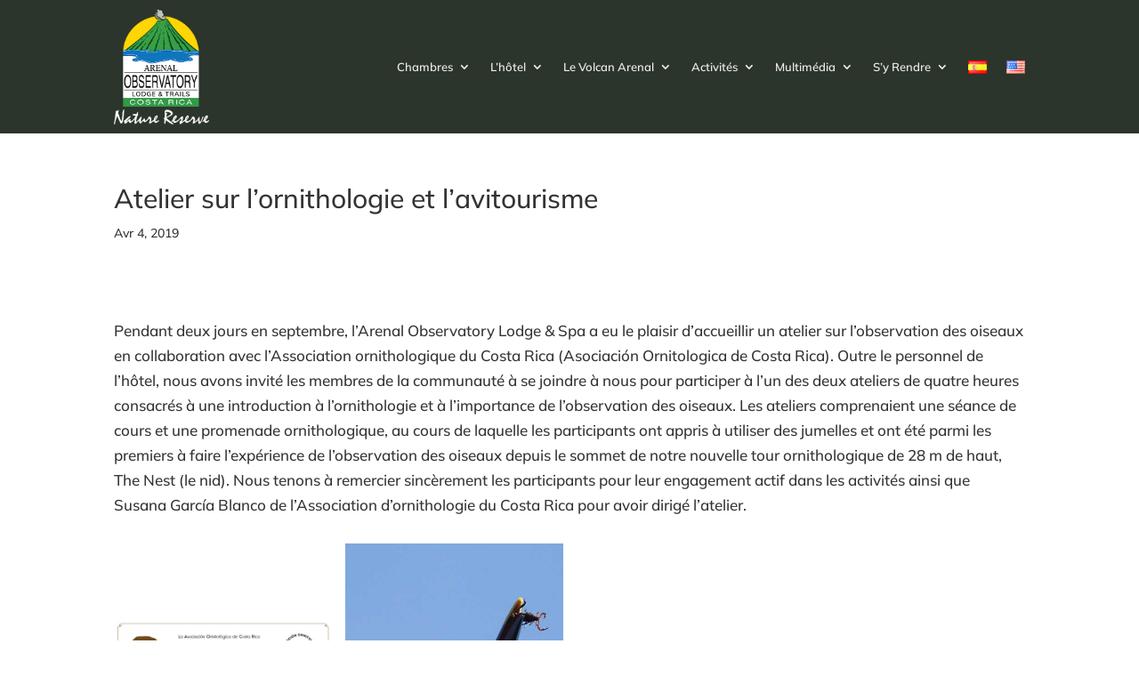

--- FILE ---
content_type: text/css
request_url: https://www.arenalobservatorylodge.com/wp-content/et-cache/9174/et-core-unified-9174.min.css?ver=1766147621
body_size: -103
content:
.pa-inline-buttons .et_pb_button_module_wrapper{display:inline-block}.pa-inline-buttons{text-align:center!important}.fa-facebook:before{margin-right:-15px}.fa-instagram:before{margin-right:-15px}@media only screen and (max-width:767px){body header img#logo{max-width:80%!important;max-height:80%!important;height:auto!important;width:auto!important}}.lang-item img{width:21px! important;height:15px! important}

--- FILE ---
content_type: text/css
request_url: https://www.arenalobservatorylodge.com/wp-content/et-cache/9174/et-core-unified-tb-9351-tb-9352-deferred-9174.min.css?ver=1766147621
body_size: -197
content:
.et_pb_section_1_tb_footer.et_pb_section{padding-top:0px;padding-bottom:0px;background-color:#2b352c!important}.et_pb_text_5_tb_footer.et_pb_text{color:#e8e8e9!important}.et_pb_text_5_tb_footer{text-transform:uppercase;font-size:11px;letter-spacing:1px}

--- FILE ---
content_type: application/javascript; charset=UTF-8
request_url: https://www.arenalobservatorylodge.com/cdn-cgi/challenge-platform/h/g/scripts/jsd/fc21b7e0d793/main.js?
body_size: 4731
content:
window._cf_chl_opt={oPNF3:'g'};~function(E4,D,F,I,v,C,x,f,n){E4=G,function(H,a,Ef,E3,X,N){for(Ef={H:511,a:443,X:452,N:446,h:523,U:531,O:520,Q:532,S:460,g:527},E3=G,X=H();!![];)try{if(N=parseInt(E3(Ef.H))/1+-parseInt(E3(Ef.a))/2*(parseInt(E3(Ef.X))/3)+parseInt(E3(Ef.N))/4+-parseInt(E3(Ef.h))/5*(parseInt(E3(Ef.U))/6)+parseInt(E3(Ef.O))/7+-parseInt(E3(Ef.Q))/8*(-parseInt(E3(Ef.S))/9)+-parseInt(E3(Ef.g))/10,a===N)break;else X.push(X.shift())}catch(h){X.push(X.shift())}}(E,812196),D=this||self,F=D[E4(465)],I=i(),v=function(Eu,ET,ER,Ec,ES,EX,a,X,N){return Eu={H:529,a:528},ET={H:542,a:542,X:542,N:514,h:542,U:507,O:542,Q:554,S:514,g:554,c:542},ER={H:541},Ec={H:541,a:554,X:470,N:553,h:510,U:470,O:553,Q:510,S:470,g:553,c:510,J:558,R:514,T:514,P:514,z:558,l:542,m:470,W:558,B:514,o:514,Z:542,M:514,E0:514,E1:514,E2:507},ES={H:449,a:554},EX=E4,a=String[EX(Eu.H)],X={'h':function(h){return h==null?'':X.g(h,6,function(U,Ek){return Ek=G,Ek(ES.H)[Ek(ES.a)](U)})},'g':function(U,O,Q,ED,S,J,R,T,P,z,W,B,o,Z,M,E0,E1,E2){if(ED=EX,null==U)return'';for(J={},R={},T='',P=2,z=3,W=2,B=[],o=0,Z=0,M=0;M<U[ED(Ec.H)];M+=1)if(E0=U[ED(Ec.a)](M),Object[ED(Ec.X)][ED(Ec.N)][ED(Ec.h)](J,E0)||(J[E0]=z++,R[E0]=!0),E1=T+E0,Object[ED(Ec.U)][ED(Ec.O)][ED(Ec.Q)](J,E1))T=E1;else{if(Object[ED(Ec.S)][ED(Ec.g)][ED(Ec.c)](R,T)){if(256>T[ED(Ec.J)](0)){for(S=0;S<W;o<<=1,Z==O-1?(Z=0,B[ED(Ec.R)](Q(o)),o=0):Z++,S++);for(E2=T[ED(Ec.J)](0),S=0;8>S;o=o<<1|E2&1,O-1==Z?(Z=0,B[ED(Ec.T)](Q(o)),o=0):Z++,E2>>=1,S++);}else{for(E2=1,S=0;S<W;o=o<<1.48|E2,Z==O-1?(Z=0,B[ED(Ec.P)](Q(o)),o=0):Z++,E2=0,S++);for(E2=T[ED(Ec.z)](0),S=0;16>S;o=1.08&E2|o<<1.73,Z==O-1?(Z=0,B[ED(Ec.P)](Q(o)),o=0):Z++,E2>>=1,S++);}P--,0==P&&(P=Math[ED(Ec.l)](2,W),W++),delete R[T]}else for(E2=J[T],S=0;S<W;o=1&E2|o<<1,O-1==Z?(Z=0,B[ED(Ec.T)](Q(o)),o=0):Z++,E2>>=1,S++);T=(P--,P==0&&(P=Math[ED(Ec.l)](2,W),W++),J[E1]=z++,String(E0))}if(T!==''){if(Object[ED(Ec.m)][ED(Ec.g)][ED(Ec.c)](R,T)){if(256>T[ED(Ec.W)](0)){for(S=0;S<W;o<<=1,Z==O-1?(Z=0,B[ED(Ec.B)](Q(o)),o=0):Z++,S++);for(E2=T[ED(Ec.z)](0),S=0;8>S;o=E2&1|o<<1,Z==O-1?(Z=0,B[ED(Ec.o)](Q(o)),o=0):Z++,E2>>=1,S++);}else{for(E2=1,S=0;S<W;o=E2|o<<1,O-1==Z?(Z=0,B[ED(Ec.B)](Q(o)),o=0):Z++,E2=0,S++);for(E2=T[ED(Ec.z)](0),S=0;16>S;o=E2&1|o<<1,O-1==Z?(Z=0,B[ED(Ec.B)](Q(o)),o=0):Z++,E2>>=1,S++);}P--,P==0&&(P=Math[ED(Ec.Z)](2,W),W++),delete R[T]}else for(E2=J[T],S=0;S<W;o=o<<1.15|1&E2,Z==O-1?(Z=0,B[ED(Ec.M)](Q(o)),o=0):Z++,E2>>=1,S++);P--,0==P&&W++}for(E2=2,S=0;S<W;o=1&E2|o<<1,O-1==Z?(Z=0,B[ED(Ec.E0)](Q(o)),o=0):Z++,E2>>=1,S++);for(;;)if(o<<=1,O-1==Z){B[ED(Ec.E1)](Q(o));break}else Z++;return B[ED(Ec.E2)]('')},'j':function(h,EJ,EF){return EJ={H:558},EF=EX,null==h?'':h==''?null:X.i(h[EF(ER.H)],32768,function(U,EL){return EL=EF,h[EL(EJ.H)](U)})},'i':function(U,O,Q,EK,S,J,R,T,P,z,W,B,o,Z,M,E0,E2,E1){for(EK=EX,S=[],J=4,R=4,T=3,P=[],B=Q(0),o=O,Z=1,z=0;3>z;S[z]=z,z+=1);for(M=0,E0=Math[EK(ET.H)](2,2),W=1;W!=E0;E1=B&o,o>>=1,0==o&&(o=O,B=Q(Z++)),M|=W*(0<E1?1:0),W<<=1);switch(M){case 0:for(M=0,E0=Math[EK(ET.a)](2,8),W=1;W!=E0;E1=o&B,o>>=1,0==o&&(o=O,B=Q(Z++)),M|=(0<E1?1:0)*W,W<<=1);E2=a(M);break;case 1:for(M=0,E0=Math[EK(ET.X)](2,16),W=1;E0!=W;E1=B&o,o>>=1,0==o&&(o=O,B=Q(Z++)),M|=W*(0<E1?1:0),W<<=1);E2=a(M);break;case 2:return''}for(z=S[3]=E2,P[EK(ET.N)](E2);;){if(Z>U)return'';for(M=0,E0=Math[EK(ET.h)](2,T),W=1;W!=E0;E1=o&B,o>>=1,o==0&&(o=O,B=Q(Z++)),M|=W*(0<E1?1:0),W<<=1);switch(E2=M){case 0:for(M=0,E0=Math[EK(ET.h)](2,8),W=1;W!=E0;E1=o&B,o>>=1,o==0&&(o=O,B=Q(Z++)),M|=(0<E1?1:0)*W,W<<=1);S[R++]=a(M),E2=R-1,J--;break;case 1:for(M=0,E0=Math[EK(ET.a)](2,16),W=1;W!=E0;E1=B&o,o>>=1,o==0&&(o=O,B=Q(Z++)),M|=(0<E1?1:0)*W,W<<=1);S[R++]=a(M),E2=R-1,J--;break;case 2:return P[EK(ET.U)]('')}if(0==J&&(J=Math[EK(ET.O)](2,T),T++),S[E2])E2=S[E2];else if(E2===R)E2=z+z[EK(ET.Q)](0);else return null;P[EK(ET.S)](E2),S[R++]=z+E2[EK(ET.g)](0),J--,z=E2,J==0&&(J=Math[EK(ET.c)](2,T),T++)}}},N={},N[EX(Eu.a)]=X.h,N}(),C={},C[E4(522)]='o',C[E4(508)]='s',C[E4(499)]='u',C[E4(512)]='z',C[E4(487)]='n',C[E4(463)]='I',C[E4(517)]='b',x=C,D[E4(526)]=function(H,X,N,h,EW,Ep,Em,Ey,O,Q,S,g,J,R){if(EW={H:538,a:462,X:492,N:538,h:545,U:478,O:546,Q:546,S:562,g:502,c:541,J:533,R:518},Ep={H:471,a:541,X:467},Em={H:470,a:553,X:510,N:514},Ey=E4,X===null||X===void 0)return h;for(O=d(X),H[Ey(EW.H)][Ey(EW.a)]&&(O=O[Ey(EW.X)](H[Ey(EW.N)][Ey(EW.a)](X))),O=H[Ey(EW.h)][Ey(EW.U)]&&H[Ey(EW.O)]?H[Ey(EW.h)][Ey(EW.U)](new H[(Ey(EW.Q))](O)):function(T,Ev,P){for(Ev=Ey,T[Ev(Ep.H)](),P=0;P<T[Ev(Ep.a)];T[P+1]===T[P]?T[Ev(Ep.X)](P+1,1):P+=1);return T}(O),Q='nAsAaAb'.split('A'),Q=Q[Ey(EW.S)][Ey(EW.g)](Q),S=0;S<O[Ey(EW.c)];g=O[S],J=s(H,X,g),Q(J)?(R=J==='s'&&!H[Ey(EW.J)](X[g]),Ey(EW.R)===N+g?U(N+g,J):R||U(N+g,X[g])):U(N+g,J),S++);return h;function U(T,P,EI){EI=G,Object[EI(Em.H)][EI(Em.a)][EI(Em.X)](h,P)||(h[P]=[]),h[P][EI(Em.N)](T)}},f=E4(560)[E4(536)](';'),n=f[E4(562)][E4(502)](f),D[E4(444)]=function(H,X,Et,EC,N,h,U,O){for(Et={H:445,a:541,X:541,N:535,h:514,U:550},EC=E4,N=Object[EC(Et.H)](X),h=0;h<N[EC(Et.a)];h++)if(U=N[h],U==='f'&&(U='N'),H[U]){for(O=0;O<X[N[h]][EC(Et.X)];-1===H[U][EC(Et.N)](X[N[h]][O])&&(n(X[N[h]][O])||H[U][EC(Et.h)]('o.'+X[N[h]][O])),O++);}else H[U]=X[N[h]][EC(Et.U)](function(Q){return'o.'+Q})},Y();function i(EU,EH){return EU={H:476,a:476},EH=E4,crypto&&crypto[EH(EU.H)]?crypto[EH(EU.a)]():''}function A(H,a,Ew,Eh,EN,Eb,E8,X,N,h){Ew={H:548,a:506,X:475,N:549,h:504,U:458,O:477,Q:475,S:491,g:450,c:561,J:544,R:457,T:539,P:513,z:461,l:461,m:447,W:461,B:515,o:528,Z:521},Eh={H:496},EN={H:485,a:501,X:530},Eb={H:544},E8=E4,X=D[E8(Ew.H)],console[E8(Ew.a)](D[E8(Ew.X)]),N=new D[(E8(Ew.N))](),N[E8(Ew.h)](E8(Ew.U),E8(Ew.O)+D[E8(Ew.Q)][E8(Ew.S)]+E8(Ew.g)+X.r),X[E8(Ew.c)]&&(N[E8(Ew.J)]=5e3,N[E8(Ew.R)]=function(E9){E9=E8,a(E9(Eb.H))}),N[E8(Ew.T)]=function(EE){EE=E8,N[EE(EN.H)]>=200&&N[EE(EN.H)]<300?a(EE(EN.a)):a(EE(EN.X)+N[EE(EN.H)])},N[E8(Ew.P)]=function(EG){EG=E8,a(EG(Eh.H))},h={'t':K(),'lhr':F[E8(Ew.z)]&&F[E8(Ew.l)][E8(Ew.m)]?F[E8(Ew.W)][E8(Ew.m)]:'','api':X[E8(Ew.c)]?!![]:![],'payload':H},N[E8(Ew.B)](v[E8(Ew.o)](JSON[E8(Ew.Z)](h)))}function j(H,X,EP,EV){return EP={H:556,a:470,X:494,N:510,h:535,U:472},EV=E4,X instanceof H[EV(EP.H)]&&0<H[EV(EP.H)][EV(EP.a)][EV(EP.X)][EV(EP.N)](X)[EV(EP.h)](EV(EP.U))}function L(H,En,E5){return En={H:479},E5=E4,Math[E5(En.H)]()<H}function K(Ee,E6,H){return Ee={H:548,a:474},E6=E4,H=D[E6(Ee.H)],Math[E6(Ee.a)](+atob(H.t))}function b(X,N,G3,Ed,h,U){if(G3={H:561,a:501,X:473,N:537,h:464,U:451,O:495,Q:563,S:557,g:469},Ed=E4,!X[Ed(G3.H)])return;N===Ed(G3.a)?(h={},h[Ed(G3.X)]=Ed(G3.N),h[Ed(G3.h)]=X.r,h[Ed(G3.U)]=Ed(G3.a),D[Ed(G3.O)][Ed(G3.Q)](h,'*')):(U={},U[Ed(G3.X)]=Ed(G3.N),U[Ed(G3.h)]=X.r,U[Ed(G3.U)]=Ed(G3.S),U[Ed(G3.g)]=N,D[Ed(G3.O)][Ed(G3.Q)](U,'*'))}function E(G4){return G4='jsd,timeout,Array,Set,appendChild,__CF$cv$params,XMLHttpRequest,map,removeChild,UHTeq3,hasOwnProperty,charAt,error on cf_chl_props,Function,error,charCodeAt,ntYsJ1,_cf_chl_opt;NaZoI3;Bshk0;IzgW1;qzjKa3;GBApq0;giyU9;KutOj0;QgiX4;Khftj4;Lfpaq4;zBhRN3;JSmY9;Ntxi4;oxFY5;TDAZ2;ldLC0,api,includes,postMessage,8mLqImT,oxFY5,keys,3920372hDGkho,href,KljLg4,5IXEvLFf94VHADuWpogqtyMJTl7RPcKxwrZ$0dCSje3NOm2a-G+h1iBQ8zbk6nsYU,/jsd/oneshot/fc21b7e0d793/0.8016846154384095:1768194757:RIlzP8-KjZUpXywvFfrNNm7mj_WUAM_kxjiCGBA5W1U/,event,1210083bBpJdH,GsWUx0,function,/b/ov1/0.8016846154384095:1768194757:RIlzP8-KjZUpXywvFfrNNm7mj_WUAM_kxjiCGBA5W1U/,clientInformation,ontimeout,POST,isArray,135657IGSahY,location,getOwnPropertyNames,bigint,sid,document,riYFq1,splice,contentWindow,detail,prototype,sort,[native code],source,floor,_cf_chl_opt,randomUUID,/cdn-cgi/challenge-platform/h/,from,random,style,catch,errorInfoObject,contentDocument,navigator,status,HnhLR9,number,tabIndex,readyState,/invisible/jsd,oPNF3,concat,DOMContentLoaded,toString,parent,xhr-error,jCNy9,createElement,undefined,display: none,success,bind,addEventListener,open,getPrototypeOf,log,join,string,now,call,1543443AzJWft,symbol,onerror,push,send,chctx,boolean,d.cookie,body,10263897Bzoeth,stringify,object,1135NdvSMk,iframe,onreadystatechange,Ntxi4,10576470BfHaYq,UPyTTNFFQqrb,fromCharCode,http-code:,28926UdXlTL,312rzMWna,isNaN,syUs3,indexOf,split,cloudflare-invisible,Object,onload,loading,length,pow'.split(','),E=function(){return G4},E()}function y(N,h,EQ,Ea,U,O,Q,S,g,c,J,R){if(EQ={H:497,a:453,X:548,N:477,h:475,U:491,O:455,Q:490,S:549,g:504,c:458,J:544,R:457,T:448,P:534,z:534,l:486,m:552,W:466,B:559,o:482,Z:516,M:473,E0:543,E1:515,E2:528},Ea=E4,!L(0))return![];O=(U={},U[Ea(EQ.H)]=N,U[Ea(EQ.a)]=h,U);try{Q=D[Ea(EQ.X)],S=Ea(EQ.N)+D[Ea(EQ.h)][Ea(EQ.U)]+Ea(EQ.O)+Q.r+Ea(EQ.Q),g=new D[(Ea(EQ.S))](),g[Ea(EQ.g)](Ea(EQ.c),S),g[Ea(EQ.J)]=2500,g[Ea(EQ.R)]=function(){},c={},c[Ea(EQ.T)]=D[Ea(EQ.h)][Ea(EQ.T)],c[Ea(EQ.P)]=D[Ea(EQ.h)][Ea(EQ.z)],c[Ea(EQ.l)]=D[Ea(EQ.h)][Ea(EQ.l)],c[Ea(EQ.m)]=D[Ea(EQ.h)][Ea(EQ.W)],c[Ea(EQ.B)]=I,J=c,R={},R[Ea(EQ.o)]=O,R[Ea(EQ.Z)]=J,R[Ea(EQ.M)]=Ea(EQ.E0),g[Ea(EQ.E1)](v[Ea(EQ.E2)](R))}catch(T){}}function s(H,X,N,Eq,EA,h,U){EA=(Eq={H:522,a:454,X:481,N:481,h:545,U:459,O:545},E4);try{h=X[N]}catch(O){return'i'}if(h==null)return h===void 0?'u':'x';if(EA(Eq.H)==typeof h)try{if(EA(Eq.a)==typeof h[EA(Eq.X)])return h[EA(Eq.N)](function(){}),'p'}catch(Q){}return H[EA(Eq.h)][EA(Eq.U)](h)?'a':h===H[EA(Eq.O)]?'C':h===!0?'T':!1===h?'F':(U=typeof h,EA(Eq.a)==U?j(H,h)?'N':'f':x[U]||'?')}function d(H,El,Ei,X){for(El={H:492,a:445,X:505},Ei=E4,X=[];null!==H;X=X[Ei(El.H)](Object[Ei(El.a)](H)),H=Object[Ei(El.X)](H));return X}function V(EY,E7,H,a,X){return EY={H:474,a:509},E7=E4,H=3600,a=K(),X=Math[E7(EY.H)](Date[E7(EY.a)]()/1e3),X-a>H?![]:!![]}function e(Eo,Ex,X,N,h,U,O){Ex=(Eo={H:498,a:524,X:480,N:500,h:488,U:519,O:547,Q:468,S:456,g:484,c:483,J:551},E4);try{return X=F[Ex(Eo.H)](Ex(Eo.a)),X[Ex(Eo.X)]=Ex(Eo.N),X[Ex(Eo.h)]='-1',F[Ex(Eo.U)][Ex(Eo.O)](X),N=X[Ex(Eo.Q)],h={},h=Ntxi4(N,N,'',h),h=Ntxi4(N,N[Ex(Eo.S)]||N[Ex(Eo.g)],'n.',h),h=Ntxi4(N,X[Ex(Eo.c)],'d.',h),F[Ex(Eo.U)][Ex(Eo.J)](X),U={},U.r=h,U.e=null,U}catch(Q){return O={},O.r={},O.e=Q,O}}function G(H,a,X,k){return H=H-443,X=E(),k=X[H],k}function Y(G2,G1,EM,Ej,H,a,X,N,h){if(G2={H:548,a:561,X:489,N:540,h:503,U:503,O:493,Q:525,S:525},G1={H:489,a:540,X:525},EM={H:555},Ej=E4,H=D[Ej(G2.H)],!H)return;if(!V())return;(a=![],X=H[Ej(G2.a)]===!![],N=function(Es,U){if(Es=Ej,!a){if(a=!![],!V())return;U=e(),A(U.r,function(O){b(H,O)}),U.e&&y(Es(EM.H),U.e)}},F[Ej(G2.X)]!==Ej(G2.N))?N():D[Ej(G2.h)]?F[Ej(G2.U)](Ej(G2.O),N):(h=F[Ej(G2.Q)]||function(){},F[Ej(G2.S)]=function(Er){Er=Ej,h(),F[Er(G1.H)]!==Er(G1.a)&&(F[Er(G1.X)]=h,N())})}}()

--- FILE ---
content_type: application/x-javascript;charset=UTF-8
request_url: https://www.tripadvisor.com/wejs?wtype=certificateOfExcellence&uniq=490&locationId=293012&lang=en_US&year=2025&display_version=2
body_size: 278
content:
(function(t,r,i,p){i=t.createElement(r);i.src="https://www.tripadvisor.com/WidgetEmbed-certificateOfExcellence?year=2025&locationId=293012&display_version=2&uniq=490&lang=en_US";i.async=true;p=t.getElementsByTagName(r)[0];p.parentNode.insertBefore(i,p)})(document,"script");
